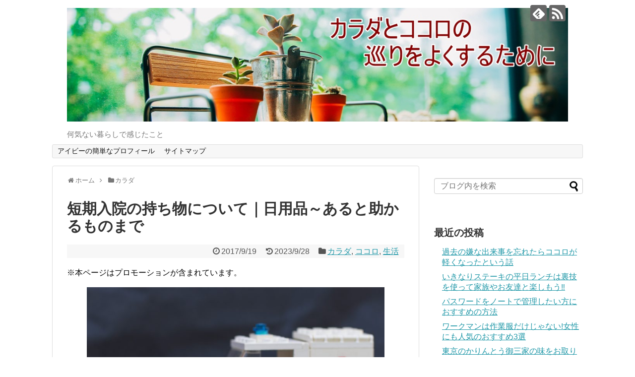

--- FILE ---
content_type: text/html; charset=UTF-8
request_url: https://bowl-pink.com/post-774/
body_size: 18918
content:
<!DOCTYPE html>
<html dir="ltr" lang="ja">
<head>
<meta charset="UTF-8">
  <meta name="viewport" content="width=1280, maximum-scale=1, user-scalable=yes">
<link rel="alternate" type="application/rss+xml" title="カラダとココロの巡りをよくするために RSS Feed" href="https://bowl-pink.com/feed/" />
<link rel="pingback" href="https://bowl-pink.com/xmlrpc.php" />
<meta name="description" content="※本ページはプロモーションが含まれています。数年前に私は、短期入院をしたことがあります。ある手術をするための1週間の入院でした。入院の時に用意して役に立った持ち物を紹介していきます。　　　　　　　　　　　　　　　　　　　　　　スポンサーリン" />
<meta name="keywords" content="カラダ,ココロ,生活" />
<!-- OGP -->
<meta property="og:type" content="article">
<meta property="og:description" content="※本ページはプロモーションが含まれています。数年前に私は、短期入院をしたことがあります。ある手術をするための1週間の入院でした。入院の時に用意して役に立った持ち物を紹介していきます。　　　　　　　　　　　　　　　　　　　　　　スポンサーリン">
<meta property="og:title" content="短期入院の持ち物について｜日用品～あると助かるものまで">
<meta property="og:url" content="https://bowl-pink.com/post-774/">
<meta property="og:image" content="https://bowl-pink.com/wp-content/uploads/2017/09/health-2640352_1920.jpg">
<meta property="og:site_name" content="カラダとココロの巡りをよくするために">
<meta property="og:locale" content="ja_JP">
<!-- /OGP -->
<!-- Twitter Card -->
<meta name="twitter:card" content="summary">
<meta name="twitter:description" content="※本ページはプロモーションが含まれています。数年前に私は、短期入院をしたことがあります。ある手術をするための1週間の入院でした。入院の時に用意して役に立った持ち物を紹介していきます。　　　　　　　　　　　　　　　　　　　　　　スポンサーリン">
<meta name="twitter:title" content="短期入院の持ち物について｜日用品～あると助かるものまで">
<meta name="twitter:url" content="https://bowl-pink.com/post-774/">
<meta name="twitter:image" content="https://bowl-pink.com/wp-content/uploads/2017/09/health-2640352_1920.jpg">
<meta name="twitter:domain" content="bowl-pink.com">
<!-- /Twitter Card -->
<script async src="//pagead2.googlesyndication.com/pagead/js/adsbygoogle.js"></script>
<script>
  (adsbygoogle = window.adsbygoogle || []).push({
    google_ad_client: "ca-pub-2313302752865258",
    enable_page_level_ads: true
  });
</script>


<meta name="viewport" content="width=device-width,initial-scale=1.0">


<title>短期入院の持ち物について｜日用品～あると助かるものまで | カラダとココロの巡りをよくするために</title>

		<!-- All in One SEO 4.9.3 - aioseo.com -->
	<meta name="description" content="短期入院とはいえ、持ち物は少ない方が楽です。以前に短期入院した経験をもとに日用品やあると助かるものまで書いてみました。" />
	<meta name="robots" content="max-snippet:-1, max-image-preview:large, max-video-preview:-1" />
	<meta name="author" content="アイビー"/>
	<meta name="google-site-verification" content="Wl_URNWzLs94iOj4iTIGtkzJFZ6BKrj-7qdGnHl8FfI" />
	<meta name="msvalidate.01" content="Wl_URNWzLs94iOj4iTIGtkzJFZ6BKrj-7qdGnHl8FfI" />
	<meta name="keywords" content="短期入院,持ち物" />
	<link rel="canonical" href="https://bowl-pink.com/post-774/" />
	<meta name="generator" content="All in One SEO (AIOSEO) 4.9.3" />

		<!-- Google tag (gtag.js) -->
<script async src="https://www.googletagmanager.com/gtag/js?id=G-30XQJJMPH0"></script>
<script>
  window.dataLayer = window.dataLayer || [];
  function gtag(){dataLayer.push(arguments);}
  gtag('js', new Date());

  gtag('config', 'G-30XQJJMPH0');
</script>
		<script type="application/ld+json" class="aioseo-schema">
			{"@context":"https:\/\/schema.org","@graph":[{"@type":"Article","@id":"https:\/\/bowl-pink.com\/post-774\/#article","name":"\u77ed\u671f\u5165\u9662\u306e\u6301\u3061\u7269\u306b\u3064\u3044\u3066\uff5c\u65e5\u7528\u54c1\uff5e\u3042\u308b\u3068\u52a9\u304b\u308b\u3082\u306e\u307e\u3067 | \u30ab\u30e9\u30c0\u3068\u30b3\u30b3\u30ed\u306e\u5de1\u308a\u3092\u3088\u304f\u3059\u308b\u305f\u3081\u306b","headline":"\u77ed\u671f\u5165\u9662\u306e\u6301\u3061\u7269\u306b\u3064\u3044\u3066\uff5c\u65e5\u7528\u54c1\uff5e\u3042\u308b\u3068\u52a9\u304b\u308b\u3082\u306e\u307e\u3067","author":{"@id":"https:\/\/bowl-pink.com\/author\/topaz\/#author"},"publisher":{"@id":"https:\/\/bowl-pink.com\/#person"},"image":{"@type":"ImageObject","url":"https:\/\/bowl-pink.com\/wp-content\/uploads\/2017\/09\/health-2640352_1920.jpg","width":1920,"height":1269},"datePublished":"2017-09-19T20:01:58+09:00","dateModified":"2023-09-28T00:03:22+09:00","inLanguage":"ja","mainEntityOfPage":{"@id":"https:\/\/bowl-pink.com\/post-774\/#webpage"},"isPartOf":{"@id":"https:\/\/bowl-pink.com\/post-774\/#webpage"},"articleSection":"\u30ab\u30e9\u30c0, \u30b3\u30b3\u30ed, \u751f\u6d3b"},{"@type":"BreadcrumbList","@id":"https:\/\/bowl-pink.com\/post-774\/#breadcrumblist","itemListElement":[{"@type":"ListItem","@id":"https:\/\/bowl-pink.com#listItem","position":1,"name":"\u30db\u30fc\u30e0","item":"https:\/\/bowl-pink.com","nextItem":{"@type":"ListItem","@id":"https:\/\/bowl-pink.com\/category\/%e3%82%ab%e3%83%a9%e3%83%80\/#listItem","name":"\u30ab\u30e9\u30c0"}},{"@type":"ListItem","@id":"https:\/\/bowl-pink.com\/category\/%e3%82%ab%e3%83%a9%e3%83%80\/#listItem","position":2,"name":"\u30ab\u30e9\u30c0","item":"https:\/\/bowl-pink.com\/category\/%e3%82%ab%e3%83%a9%e3%83%80\/","nextItem":{"@type":"ListItem","@id":"https:\/\/bowl-pink.com\/post-774\/#listItem","name":"\u77ed\u671f\u5165\u9662\u306e\u6301\u3061\u7269\u306b\u3064\u3044\u3066\uff5c\u65e5\u7528\u54c1\uff5e\u3042\u308b\u3068\u52a9\u304b\u308b\u3082\u306e\u307e\u3067"},"previousItem":{"@type":"ListItem","@id":"https:\/\/bowl-pink.com#listItem","name":"\u30db\u30fc\u30e0"}},{"@type":"ListItem","@id":"https:\/\/bowl-pink.com\/post-774\/#listItem","position":3,"name":"\u77ed\u671f\u5165\u9662\u306e\u6301\u3061\u7269\u306b\u3064\u3044\u3066\uff5c\u65e5\u7528\u54c1\uff5e\u3042\u308b\u3068\u52a9\u304b\u308b\u3082\u306e\u307e\u3067","previousItem":{"@type":"ListItem","@id":"https:\/\/bowl-pink.com\/category\/%e3%82%ab%e3%83%a9%e3%83%80\/#listItem","name":"\u30ab\u30e9\u30c0"}}]},{"@type":"Person","@id":"https:\/\/bowl-pink.com\/#person","name":"\u30a2\u30a4\u30d3\u30fc","image":"https:\/\/bowl-pink.com\/wp-content\/uploads\/2017\/06\/busan-2207302_1920.jpg"},{"@type":"Person","@id":"https:\/\/bowl-pink.com\/author\/topaz\/#author","url":"https:\/\/bowl-pink.com\/author\/topaz\/","name":"\u30a2\u30a4\u30d3\u30fc","image":{"@type":"ImageObject","@id":"https:\/\/bowl-pink.com\/post-774\/#authorImage","url":"https:\/\/secure.gravatar.com\/avatar\/c10796fa052059e981417331bdbe9628834250c92208f5bfef592ae810d5406e?s=96&d=mm&r=g","width":96,"height":96,"caption":"\u30a2\u30a4\u30d3\u30fc"}},{"@type":"WebPage","@id":"https:\/\/bowl-pink.com\/post-774\/#webpage","url":"https:\/\/bowl-pink.com\/post-774\/","name":"\u77ed\u671f\u5165\u9662\u306e\u6301\u3061\u7269\u306b\u3064\u3044\u3066\uff5c\u65e5\u7528\u54c1\uff5e\u3042\u308b\u3068\u52a9\u304b\u308b\u3082\u306e\u307e\u3067 | \u30ab\u30e9\u30c0\u3068\u30b3\u30b3\u30ed\u306e\u5de1\u308a\u3092\u3088\u304f\u3059\u308b\u305f\u3081\u306b","description":"\u77ed\u671f\u5165\u9662\u3068\u306f\u3044\u3048\u3001\u6301\u3061\u7269\u306f\u5c11\u306a\u3044\u65b9\u304c\u697d\u3067\u3059\u3002\u4ee5\u524d\u306b\u77ed\u671f\u5165\u9662\u3057\u305f\u7d4c\u9a13\u3092\u3082\u3068\u306b\u65e5\u7528\u54c1\u3084\u3042\u308b\u3068\u52a9\u304b\u308b\u3082\u306e\u307e\u3067\u66f8\u3044\u3066\u307f\u307e\u3057\u305f\u3002","inLanguage":"ja","isPartOf":{"@id":"https:\/\/bowl-pink.com\/#website"},"breadcrumb":{"@id":"https:\/\/bowl-pink.com\/post-774\/#breadcrumblist"},"author":{"@id":"https:\/\/bowl-pink.com\/author\/topaz\/#author"},"creator":{"@id":"https:\/\/bowl-pink.com\/author\/topaz\/#author"},"image":{"@type":"ImageObject","url":"https:\/\/bowl-pink.com\/wp-content\/uploads\/2017\/09\/health-2640352_1920.jpg","@id":"https:\/\/bowl-pink.com\/post-774\/#mainImage","width":1920,"height":1269},"primaryImageOfPage":{"@id":"https:\/\/bowl-pink.com\/post-774\/#mainImage"},"datePublished":"2017-09-19T20:01:58+09:00","dateModified":"2023-09-28T00:03:22+09:00"},{"@type":"WebSite","@id":"https:\/\/bowl-pink.com\/#website","url":"https:\/\/bowl-pink.com\/","name":"\u30ab\u30e9\u30c0\u3068\u30b3\u30b3\u30ed\u306e\u5de1\u308a\u3092\u3088\u304f\u3059\u308b\u305f\u3081\u306b","alternateName":"\u30ab\u30e9\u30c0\u3068\u30b3\u30b3\u30ed","description":"\u4f55\u6c17\u306a\u3044\u66ae\u3089\u3057\u3067\u611f\u3058\u305f\u3053\u3068","inLanguage":"ja","publisher":{"@id":"https:\/\/bowl-pink.com\/#person"}}]}
		</script>
		<!-- All in One SEO -->

<link rel="alternate" type="application/rss+xml" title="カラダとココロの巡りをよくするために &raquo; フィード" href="https://bowl-pink.com/feed/" />
<link rel="alternate" title="oEmbed (JSON)" type="application/json+oembed" href="https://bowl-pink.com/wp-json/oembed/1.0/embed?url=https%3A%2F%2Fbowl-pink.com%2Fpost-774%2F" />
<link rel="alternate" title="oEmbed (XML)" type="text/xml+oembed" href="https://bowl-pink.com/wp-json/oembed/1.0/embed?url=https%3A%2F%2Fbowl-pink.com%2Fpost-774%2F&#038;format=xml" />
<style id='wp-img-auto-sizes-contain-inline-css' type='text/css'>
img:is([sizes=auto i],[sizes^="auto," i]){contain-intrinsic-size:3000px 1500px}
/*# sourceURL=wp-img-auto-sizes-contain-inline-css */
</style>
<link rel='stylesheet' id='simplicity-style-css' href='https://bowl-pink.com/wp-content/themes/simplicity2/style.css?ver=6.9&#038;fver=20250803092755' type='text/css' media='all' />
<link rel='stylesheet' id='responsive-style-css' href='https://bowl-pink.com/wp-content/themes/simplicity2/css/responsive-pc.css?ver=6.9&#038;fver=20250803092755' type='text/css' media='all' />
<link rel='stylesheet' id='font-awesome-style-css' href='https://bowl-pink.com/wp-content/themes/simplicity2/webfonts/css/font-awesome.min.css?ver=6.9&#038;fver=20250803092755' type='text/css' media='all' />
<link rel='stylesheet' id='icomoon-style-css' href='https://bowl-pink.com/wp-content/themes/simplicity2/webfonts/icomoon/style.css?ver=6.9&#038;fver=20250803092755' type='text/css' media='all' />
<link rel='stylesheet' id='extension-style-css' href='https://bowl-pink.com/wp-content/themes/simplicity2/css/extension.css?ver=6.9&#038;fver=20250803092755' type='text/css' media='all' />
<style id='extension-style-inline-css' type='text/css'>
@media screen and (max-width:639px){.article br{display:block}}
/*# sourceURL=extension-style-inline-css */
</style>
<link rel='stylesheet' id='child-style-css' href='https://bowl-pink.com/wp-content/themes/simplicity2-child/style.css?ver=6.9&#038;fver=20170525091807' type='text/css' media='all' />
<link rel='stylesheet' id='print-style-css' href='https://bowl-pink.com/wp-content/themes/simplicity2/css/print.css?ver=6.9&#038;fver=20250803092755' type='text/css' media='print' />
<link rel='stylesheet' id='sns-twitter-type-style-css' href='https://bowl-pink.com/wp-content/themes/simplicity2/css/sns-twitter-type.css?ver=6.9&#038;fver=20250803092755' type='text/css' media='all' />
<style id='wp-emoji-styles-inline-css' type='text/css'>

	img.wp-smiley, img.emoji {
		display: inline !important;
		border: none !important;
		box-shadow: none !important;
		height: 1em !important;
		width: 1em !important;
		margin: 0 0.07em !important;
		vertical-align: -0.1em !important;
		background: none !important;
		padding: 0 !important;
	}
/*# sourceURL=wp-emoji-styles-inline-css */
</style>
<link rel='stylesheet' id='contact-form-7-css' href='https://bowl-pink.com/wp-content/plugins/contact-form-7/includes/css/styles.css?ver=6.1.4&#038;fver=20251130095120' type='text/css' media='all' />
<link rel='stylesheet' id='toc-screen-css' href='https://bowl-pink.com/wp-content/plugins/table-of-contents-plus/screen.min.css?ver=2411.1&#038;fver=20241122042653' type='text/css' media='all' />
<script type="text/javascript" src="https://bowl-pink.com/wp-includes/js/jquery/jquery.min.js?ver=3.7.1" id="jquery-core-js"></script>
<script type="text/javascript" src="https://bowl-pink.com/wp-includes/js/jquery/jquery-migrate.min.js?ver=3.4.1" id="jquery-migrate-js"></script>
<link rel='shortlink' href='https://bowl-pink.com/?p=774' />
<link rel="icon" href="https://bowl-pink.com/wp-content/uploads/2017/11/cropped-aroma-906137_1920-1-32x32.jpg" sizes="32x32" />
<link rel="icon" href="https://bowl-pink.com/wp-content/uploads/2017/11/cropped-aroma-906137_1920-1-192x192.jpg" sizes="192x192" />
<link rel="apple-touch-icon" href="https://bowl-pink.com/wp-content/uploads/2017/11/cropped-aroma-906137_1920-1-180x180.jpg" />
<meta name="msapplication-TileImage" content="https://bowl-pink.com/wp-content/uploads/2017/11/cropped-aroma-906137_1920-1-270x270.jpg" />
		<style type="text/css" id="wp-custom-css">
			/*--------------------------------------
  ヨメレバ・カエレバ（レスポンシブ）
--------------------------------------*/
.booklink-box, .kaerebalink-box{
    padding:25px;
    margin-bottom: 10px;
    border:double #CCC;
    overflow: hidden;
    font-size:small;
}
.booklink-image, .kaerebalink-image{
    margin:0 15px 0 0;
    float:left;
    min-width: 160px;
    text-align: center;
}
.booklink-image img, .kaerebalink-image img{
    margin:0 auto;
    text-align:center;
}
.booklink-info, .kaerebalink-info{
    margin:0;
    line-height:120%;
    overflow: hidden;
}
.booklink-name, .kaerebalink-name{
    margin-bottom:24px;
    line-height:1.5em;
}
.booklink-powered-date, .kaerebalink-powered-date{
     font-size:8px;
     margin-top:10px;
     font-family:verdana;
     line-height:120%;
}
.booklink-detail, .kaerebalink-detail{font-size: 12px;}
.booklink-powered-date, .kaerebalink-detail{margin-bottom:15px;}
.booklink-link2, .kaerebalink-link1{margin-top:10px;}
.booklink-link2 a,
.kaerebalink-link1 a{
    width:30%;
    -moz-border-radius:5px;
    -webkit-border-radius:5px;
    border-radius:5px;
    display:inline-block;
    margin:5px 2px 0 0;
    padding:10px 1px;
    text-align:center;
    float:left;
    text-decoration:none;
    font-weight:800;
    font-size:12px;
	border: 1px solid;
}
.booklink-link2 a:hover,
.kaerebalink-link1 a:hover{opacity: 0.6;}
.booklink-link2 a:active
.kaerebalink-link1 a:active{
    position:relative;
    top:1px;
}
/*ボタンを変えるときはここから*/

.shoplinkamazon a{background-color:#FF9901 !important;color:#fff;}
.shoplinkrakuten a{background-color:#c20004 !important;color:#fff;}
.shoplinkkindle a{background-color:#007dcd !important;color:#fff;}
.shoplinkkakakucom a{background-color:#314995 !important;color:#fff;}
.shoplinkyahoo a{background-color:#7b0099 !important;color:#fff;}

/*ここまでを変更*/
.shoplinkyahoo img{display:none;}
.shoplinkyahoo a{font-size:10px;}
.booklink-footer{display: none;}

@media screen and (max-width: 680px) {
.booklink-box, .kaerebalink-box{padding:15px;}
.booklink-image, .kaerebalink-image{
    width: 100px !important;
    min-width: initial;
}
.booklink-name > a, .kaerebalink-name > a{
    font-size: 15px;
    font-weight: bold;
}
.booklink-name, .kaerebalink-name{margin-bottom:12px;}
.booklink-powered-date, .kaerebalink-powered-date{margin-top:5px;}
.booklink-link2 a,
.kaerebalink-link1 a{
    width:calc(100% - 4px);
    -moz-border-radius:5px;
    -webkit-border-radius:5px;
    border-radius:5px;
    margin: 2px 0px;
    padding:10px 0px;
}
}		</style>
		</head>
  <body class="wp-singular post-template-default single single-post postid-774 single-format-standard wp-theme-simplicity2 wp-child-theme-simplicity2-child categoryid-5 categoryid-17 categoryid-10" itemscope itemtype="https://schema.org/WebPage">
    <div id="container">

      <!-- header -->
      <header itemscope itemtype="https://schema.org/WPHeader">
        <div id="header" class="clearfix">
          <div id="header-in">

                        <div id="h-top">
              <!-- モバイルメニュー表示用のボタン -->
<div id="mobile-menu">
  <a id="mobile-menu-toggle" href="#"><span class="fa fa-bars fa-2x"></span></a>
</div>

              <div class="alignleft top-title-catchphrase">
                <!-- サイトのタイトル -->
<p id="site-title" itemscope itemtype="https://schema.org/Organization">
  <a href="https://bowl-pink.com/"><img src="https://bowl-pink.com/wp-content/uploads/2017/10/busan-2207302_1920-1.jpg" alt="カラダとココロの巡りをよくするために" class="site-title-img" /></a></p>
<!-- サイトの概要 -->
<p id="site-description">
  何気ない暮らしで感じたこと</p>
              </div>

              <div class="alignright top-sns-follows">
                                <!-- SNSページ -->
<div class="sns-pages">
<p class="sns-follow-msg">フォローする</p>
<ul class="snsp">
<li class="feedly-page"><a href="//feedly.com/i/discover/sources/search/feed/https%3A%2F%2Fbowl-pink.com" target="blank" title="feedlyで更新情報を購読" rel="nofollow"><span class="icon-feedly-logo"></span></a></li><li class="rss-page"><a href="https://bowl-pink.com/feed/" target="_blank" title="RSSで更新情報をフォロー" rel="nofollow"><span class="icon-rss-logo"></span></a></li>  </ul>
</div>
                              </div>

            </div><!-- /#h-top -->
          </div><!-- /#header-in -->
        </div><!-- /#header -->
      </header>

      <!-- Navigation -->
<nav itemscope itemtype="https://schema.org/SiteNavigationElement">
  <div id="navi">
      	<div id="navi-in">
      <div class="menu"><ul>
<li class="page_item page-item-2"><a href="https://bowl-pink.com/sample-page/">アイビーの簡単なプロフィール</a></li>
<li class="page_item page-item-250"><a href="https://bowl-pink.com/page-250/">サイトマップ</a></li>
</ul></div>
    </div><!-- /#navi-in -->
  </div><!-- /#navi -->
</nav>
<!-- /Navigation -->
      <!-- 本体部分 -->
      <div id="body">
        <div id="body-in" class="cf">

          
          <!-- main -->
          <main itemscope itemprop="mainContentOfPage">
            <div id="main" itemscope itemtype="https://schema.org/Blog">
  
  <div id="breadcrumb" class="breadcrumb breadcrumb-categor" itemscope itemtype="https://schema.org/BreadcrumbList"><div class="breadcrumb-home" itemscope itemtype="https://schema.org/ListItem" itemprop="itemListElement"><span class="fa fa-home fa-fw" aria-hidden="true"></span><a href="https://bowl-pink.com" itemprop="item"><span itemprop="name">ホーム</span></a><meta itemprop="position" content="1" /><span class="sp"><span class="fa fa-angle-right" aria-hidden="true"></span></span></div><div class="breadcrumb-item" itemscope itemtype="https://schema.org/ListItem" itemprop="itemListElement"><span class="fa fa-folder fa-fw" aria-hidden="true"></span><a href="https://bowl-pink.com/category/%e3%82%ab%e3%83%a9%e3%83%80/" itemprop="item"><span itemprop="name">カラダ</span></a><meta itemprop="position" content="2" /></div></div><!-- /#breadcrumb -->  <div id="post-774" class="post-774 post type-post status-publish format-standard has-post-thumbnail hentry category-5 category-17 category-10">
  <article class="article">
  
  
  <header>
    <h1 class="entry-title">短期入院の持ち物について｜日用品～あると助かるものまで</h1>


    
    <p class="post-meta">
      
            <span class="post-date"><span class="fa fa-clock-o fa-fw"></span><time class="entry-date date published" datetime="2017-09-19T20:01:58+09:00">2017/9/19</time></span>
        <span class="post-update"><span class="fa fa-history fa-fw"></span><span class="entry-date date updated">2023/9/28</span></span>
  
      <span class="category"><span class="fa fa-folder fa-fw"></span><a href="https://bowl-pink.com/category/%e3%82%ab%e3%83%a9%e3%83%80/" rel="category tag">カラダ</a><span class="category-separator">, </span><a href="https://bowl-pink.com/category/%e3%82%b3%e3%82%b3%e3%83%ad/" rel="category tag">ココロ</a><span class="category-separator">, </span><a href="https://bowl-pink.com/category/%e7%94%9f%e6%b4%bb/" rel="category tag">生活</a></span>

      
      
      
      
      
    </p>

    
    
    
      </header>

  
  
  <div id="the-content" class="entry-content">
  <p>※本ページはプロモーションが含まれています。</p>
<p><img fetchpriority="high" decoding="async" class="aligncenter wp-image-786" src="https://bowl-pink.com/wp-content/uploads/2017/09/health-2640352_1920.jpg" alt="模型" width="600" height="397" srcset="https://bowl-pink.com/wp-content/uploads/2017/09/health-2640352_1920.jpg 1920w, https://bowl-pink.com/wp-content/uploads/2017/09/health-2640352_1920-300x198.jpg 300w, https://bowl-pink.com/wp-content/uploads/2017/09/health-2640352_1920-768x508.jpg 768w, https://bowl-pink.com/wp-content/uploads/2017/09/health-2640352_1920-1024x677.jpg 1024w, https://bowl-pink.com/wp-content/uploads/2017/09/health-2640352_1920-320x212.jpg 320w" sizes="(max-width: 600px) 100vw, 600px" /></p>
<p>数年前に私は、<span style="background-color: #ffff00;"><strong>短期入院</strong></span>をしたことがあります。</p>
<p>ある手術をするための1週間の入院でした。</p>
<p>入院の時に用意して役に立った<span style="background-color: #ffff00;"><strong>持ち物</strong></span>を紹介していきます。</p>
<p>&ensp;</p>
<p>　　　　　　　　　　　</p>
<p>　　　　　　　　　　　スポンサーリンク</p>
<p><a href="//af.moshimo.com/af/c/click?a_id=1539789&amp;p_id=1528&amp;pc_id=2741&amp;pl_id=22438&amp;guid=ON" rel="nofollow noopener noreferrer"><img decoding="async" alt="" class="aligncenter" style="border: none;" src="//image.moshimo.com/af-img/0630/000000022438.png" width="336" height="280" /></a><img decoding="async" alt="" style="border: none;" src="//i.moshimo.com/af/i/impression?a_id=1539789&amp;p_id=1528&amp;pc_id=2741&amp;pl_id=22438" width="1" height="1" /></p>
<p>&ensp;</p>
<p>&ensp;</p>
<div id="toc_container" class="toc_light_blue no_bullets"><p class="toc_title">目次</p><ul class="toc_list"><li><a href="#i"><span class="toc_number toc_depth_1">1</span> 入院の時の持ち物</a></li><li><a href="#i-2"><span class="toc_number toc_depth_1">2</span> 入院中の暇つぶし</a></li><li><a href="#i-3"><span class="toc_number toc_depth_1">3</span> 入院中に持ち込み禁止のもの</a></li><li><a href="#i-4"><span class="toc_number toc_depth_1">4</span> 退院が近づいてきたら</a></li><li><a href="#i-5"><span class="toc_number toc_depth_1">5</span> まとめ</a></li></ul></div>
<h3><span id="i">入院の時の持ち物</span></h3>
<p><img loading="lazy" decoding="async" class="aligncenter wp-image-795" src="https://bowl-pink.com/wp-content/uploads/2017/09/suitcase-468445_1920.jpg" alt="かばん" width="600" height="400" srcset="https://bowl-pink.com/wp-content/uploads/2017/09/suitcase-468445_1920.jpg 1920w, https://bowl-pink.com/wp-content/uploads/2017/09/suitcase-468445_1920-300x200.jpg 300w, https://bowl-pink.com/wp-content/uploads/2017/09/suitcase-468445_1920-768x512.jpg 768w, https://bowl-pink.com/wp-content/uploads/2017/09/suitcase-468445_1920-1024x683.jpg 1024w, https://bowl-pink.com/wp-content/uploads/2017/09/suitcase-468445_1920-320x213.jpg 320w" sizes="auto, (max-width: 600px) 100vw, 600px" /></p>
<p>入院する前は病院から<strong>パンフレット</strong>をもらったり、一通りの<strong>説明</strong>があると思います。</p>
<p><strong>基本的な持ち物</strong>はこんな感じです。</p>
<p>&ensp;</p>
<p>&ensp;</p>
<div style="border-style: solid; border-width: 1px; padding: 10px 5px 10px 20px;">
<p><strong>下着類</strong></p>
<p><strong>ティッシュペーパー</strong></p>
<p>&ensp;</p>
<p><strong>イヤホン</strong></p>
<p><strong>はきもの　　　(歩くとき音が静かで、滑りにくいもの)</strong></p>
<p><strong>時計　　　　　</strong></p>
<p>&ensp;</p>
<p><strong>くし　または、ヘアブラシ</strong></p>
<p><strong>洗顔料</strong></p>
<p>&ensp;</p>
<p><strong>化粧水</strong></p>
<p><strong>乳液</strong></p>
<p><strong>ナイトクリーム</strong></p>
<p>&ensp;</p>
<p><strong>タオル</strong></p>
<p><strong>バスタオル</strong></p>
<p><strong>パジャマ</strong></p>
<p><strong>歯ブラシ</strong></p>
<p><strong>石けん</strong></p>
<p><strong>シャンプー、コンディショナー</strong></p>
<p><strong>洗面器</strong></p>
<p><strong>ひげそり　　　(男性の方)</strong></p>
<p>&ensp;</p>
<p><strong>箸</strong></p>
<p><strong>スプーン</strong></p>
<p><strong>水筒　または、小さめのやかん</strong></p>
<p><strong>湯のみ　または、マグカップ</strong></p>
<p>&ensp;</p>
<p><strong>診察券</strong></p>
<p><strong>健康保険証</strong></p>
<p><strong>入院に関する書類</strong></p>
<p><strong>おくすり手帳</strong></p>
<p><strong>現在服用中の薬など</strong></p>
</div>
<p>&ensp;</p>
<p>&ensp;</p>
<p>その他、病状や状況によって違う部分もあると思います。</p>
<p>&ensp;</p>
<p><strong>マニキュア</strong>を付けている方は、入院前に落としておくほうがいいと思います。</p>
<p>私の入院中は、シャワーを1回だけ浴びることができましたが、石けんとシャンプー類は病院のお風呂場のを使わせてもらったので持って行きませんでした。</p>
<p>病院によっては、お願いするとタオル類・病衣・肌着類を用意してくれると思います。</p>
<p><strong>事前にご確認</strong>ください。</p>
<p>&ensp;</p>
<p>&ensp;</p>
<h3><span id="i-2">入院中の暇つぶし</span></h3>
<p><img loading="lazy" decoding="async" class="aligncenter wp-image-113" src="https://bowl-pink.com/wp-content/uploads/2017/06/f27a8fca3a96fa673a12f6f1ac70ef95-1.jpg" alt="本と花" width="600" height="395" srcset="https://bowl-pink.com/wp-content/uploads/2017/06/f27a8fca3a96fa673a12f6f1ac70ef95-1.jpg 640w, https://bowl-pink.com/wp-content/uploads/2017/06/f27a8fca3a96fa673a12f6f1ac70ef95-1-300x197.jpg 300w, https://bowl-pink.com/wp-content/uploads/2017/06/f27a8fca3a96fa673a12f6f1ac70ef95-1-320x211.jpg 320w" sizes="auto, (max-width: 600px) 100vw, 600px" /></p>
<p>&ensp;</p>
<p>入院中は家族や友人が来てくれると、何かと時間がつぶせます。</p>
<p>私は手術のすぐ後なので傷口が痛いのと、基本的には暇なので早く家に帰りたい気分でした。</p>
<p>そんな時のために、私が暇つぶしに持っていたものや、おすすめはこちらです。</p>
<p>&ensp;</p>
<p>&ensp;</p>
<div style="border-style: solid; border-width: 1px; padding: 10px 5px 10px 20px;">
<p><strong>漫画本(分厚い読み切りコミックを持って行きました)</strong></p>
<p><strong>長めの小説</strong></p>
<p><strong>パズル本</strong></p>
<p><strong>筆記用具</strong></p>
</div>
<p>&ensp;</p>
<p>&ensp;</p>
<p>本は、一冊で飽きずに長時間楽しめるものがおすすめです。</p>
<p>それから、<span style="background-color: #ffff99;"><strong>財布</strong></span>と<span style="background-color: #ffff99;"><strong>スマートフォンまたは携帯電話</strong></span>(持っている方)と<span style="background-color: #ffff99;"><strong>充電器</strong></span>も必需品です。</p>
<p>季節や状況にもよりますが、病室で何か<span style="background-color: #ffff99;"><strong>羽織るもの</strong></span>があると<strong>体温調整になります</strong>。</p>
<p><span style="background-color: #ffff99;"><strong>日記</strong></span>をつけるなど、毎日習慣にしていることがある方は、持って行くのもいいと思います。</p>
<p>私は日記はつけていませんが、高校生のころから手帳を付けているので、<span style="background-color: #ffff99;">手帳</span>は忘れずに持って行きました。</p>
<p>入院中は、手帳を付けてその日その日に<strong>気持ちをリセット</strong>していました。</p>
<p><span style="background-color: #ffff99;"><strong>パソコン</strong></span>を持って行く人もいるそうですが、仕事目的の方は、<strong>無理をされない程度に</strong>。</p>
<p>入院中は、会社勤めで日頃忙しい人ほど<strong>治療に専念</strong>した方がいいと思います。</p>
<p><strong>復帰後に調子を取り戻した時に力を発揮できます。</strong></p>
<p><span style="background-color: #ffff99;"><strong>ラジオ</strong></span>もおすすめですが、テレビ同様、<strong>イヤホン</strong>は忘れずにご用意を。</p>
<p><strong>相部屋</strong>の場合は特にです。</p>
<p>最近の<strong>病院内の売店やコンビニ</strong>は日用品や本などが揃っています。</p>
<p>入院前にどんなものが売っているか、<strong>下見</strong>をしておくと安心です。</p>
<p>病院内の売店に品ぞろえがあまりない場合は、入院するまでに特に念入りに、<strong>忘れ物の確認</strong>をしておくのがいいでしょう。</p>
<p>また、病院近くのコンビニやドラッグストアなど場所だけでも<strong>把握</strong>しておくのもいいと思います。</p>
<p>&ensp;</p>
<p>&ensp;</p>
<h3><span id="i-3">入院中に持ち込み禁止のもの</span></h3>
<p><img loading="lazy" decoding="async" class="aligncenter wp-image-209" src="https://bowl-pink.com/wp-content/uploads/2017/07/84934aa64be00b032e7d7fe05c42bf34.jpg" alt="禁止のポーズ" width="600" height="401" srcset="https://bowl-pink.com/wp-content/uploads/2017/07/84934aa64be00b032e7d7fe05c42bf34.jpg 500w, https://bowl-pink.com/wp-content/uploads/2017/07/84934aa64be00b032e7d7fe05c42bf34-300x200.jpg 300w, https://bowl-pink.com/wp-content/uploads/2017/07/84934aa64be00b032e7d7fe05c42bf34-320x214.jpg 320w" sizes="auto, (max-width: 600px) 100vw, 600px" /></p>
<p>病院では、<strong>入院中の危険物の持ち込みは禁止</strong>されているようです。<br />
<strong>(ライター・マッチ・ハサミ・ナイフなど)</strong></p>
<p>もし、事情によりどうしても必要な場合は、事前に病院に相談するのをおすすめします。</p>
<p>また、病院内の<strong>喫煙</strong>は、<strong>禁止</strong>されているところが多いです。</p>
<p>ずいぶん前だと思いますが、病院内に喫煙所が設置されていた時期がありましたが、現在は設置されている病院は見かけなくなりました。</p>
<p>&ensp;</p>
<p>&ensp;</p>
<h3><span id="i-4">退院が近づいてきたら</span></h3>
<p><img loading="lazy" decoding="async" class="aligncenter wp-image-790" src="https://bowl-pink.com/wp-content/uploads/2017/09/father-1633655_1920.jpg" alt="笑顔" width="600" height="400" srcset="https://bowl-pink.com/wp-content/uploads/2017/09/father-1633655_1920.jpg 1920w, https://bowl-pink.com/wp-content/uploads/2017/09/father-1633655_1920-300x200.jpg 300w, https://bowl-pink.com/wp-content/uploads/2017/09/father-1633655_1920-768x512.jpg 768w, https://bowl-pink.com/wp-content/uploads/2017/09/father-1633655_1920-1024x683.jpg 1024w, https://bowl-pink.com/wp-content/uploads/2017/09/father-1633655_1920-320x213.jpg 320w" sizes="auto, (max-width: 600px) 100vw, 600px" /></p>
<p>短期の入院中とはいえ、ベッドの上にいるときは時間がとても長く感じます。</p>
<p>ところが、時間が経つにつれて私のように一週間の方はあっという間の出来事です。</p>
<p>持ち物は、<strong>出来るだけ少なめ</strong>のほうが退院の時に楽です。(荷物の持ち運び・忘れ物予防の為)</p>
<p>退院が近づいてきたら、使わないものは家族や親しい方が来てくれた時に先に持って帰ってもらうと荷物が少なくなり、楽になります。</p>
<p>支障がなければ、お願いするのがいいでしょう。</p>
<p>&ensp;</p>
<p>&ensp;</p>
<p>　　　　　　　　　　　　スポンサーリンク</p>
<p><a href="//af.moshimo.com/af/c/click?a_id=1539789&amp;p_id=1528&amp;pc_id=2741&amp;pl_id=22438&amp;guid=ON" rel="nofollow noopener noreferrer"><img decoding="async" alt="" class="aligncenter" style="border: none;" src="//image.moshimo.com/af-img/0630/000000022438.png" width="336" height="280" /></a><img decoding="async" alt="" style="border: none;" src="//i.moshimo.com/af/i/impression?a_id=1539789&amp;p_id=1528&amp;pc_id=2741&amp;pl_id=22438" width="1" height="1" /></p>
<p>&ensp;</p>
<p>&ensp;</p>
<h3><span id="i-5">まとめ</span></h3>
<p><img loading="lazy" decoding="async" class="aligncenter wp-image-788" src="https://bowl-pink.com/wp-content/uploads/2017/09/2d017ee0e62aaba09a5527c1ca388c67.jpg" alt="木漏れ日" width="600" height="400" srcset="https://bowl-pink.com/wp-content/uploads/2017/09/2d017ee0e62aaba09a5527c1ca388c67.jpg 4200w, https://bowl-pink.com/wp-content/uploads/2017/09/2d017ee0e62aaba09a5527c1ca388c67-300x200.jpg 300w, https://bowl-pink.com/wp-content/uploads/2017/09/2d017ee0e62aaba09a5527c1ca388c67-768x512.jpg 768w, https://bowl-pink.com/wp-content/uploads/2017/09/2d017ee0e62aaba09a5527c1ca388c67-1024x683.jpg 1024w, https://bowl-pink.com/wp-content/uploads/2017/09/2d017ee0e62aaba09a5527c1ca388c67-320x213.jpg 320w" sizes="auto, (max-width: 600px) 100vw, 600px" /></p>
<p>短期入院の持ち物は、忘れ物がないよう気を付けましょう。</p>
<p>そして、出来るだけコンパクトにすると退院の時に楽です。</p>
<p>もし、足りないものや忘れ物があったら、病院の売店やコンビニで調達できます。</p>
<p>季節を問わず、何か羽織るものがあると便利です。</p>
<p>日記や手帳など、毎日習慣にしているものもあるといいでしょう。</p>
<p>書籍などは、かさばりますが入院中は気が紛れてあると助かります。</p>
<p>こうやって書き出してみると、意外と持ち物が多いですね。</p>
<p>退院日が近づいてきたら、家族や親しい方に少しずつ持って帰ってもらえるようお願いできると楽です。</p>
<p>私は、入院と手術をしたのは過去に一度だけです。</p>
<p>入院も手術もその日が来るまでとても不安でした。</p>
<p>入院中は、病院の方々にお世話になりましたが、恐らく何回経験してもあまり好きなことではないと思います。</p>
<p>そして出来るだけ、自分からストレスを生み出さないよう気を付けました。</p>
<p>入院の経験は少ないですが、参考にしてもらえるとうれしいです。</p>
<p>&ensp;</p>
<p>　　　　　　　　　　　スポンサーリンク</p>
<p><a href="//af.moshimo.com/af/c/click?a_id=1539789&amp;p_id=1528&amp;pc_id=2741&amp;pl_id=22438&amp;guid=ON" rel="nofollow noopener noreferrer"><img decoding="async" alt="" class="aligncenter" style="border: none;" src="//image.moshimo.com/af-img/0630/000000022438.png" width="336" height="280" /></a><img decoding="async" alt="" style="border: none;" src="//i.moshimo.com/af/i/impression?a_id=1539789&amp;p_id=1528&amp;pc_id=2741&amp;pl_id=22438" width="1" height="1" /></p>
  </div>

  <footer>
    <!-- ページリンク -->
    
      <!-- 文章下広告 -->
                  

    
    <div id="sns-group" class="sns-group sns-group-bottom">
    <div class="sns-buttons sns-buttons-pc">
    <p class="sns-share-msg">シェアする</p>
    <ul class="snsb clearfix">
    <li class="balloon-btn twitter-balloon-btn twitter-balloon-btn-defalt">
  <div class="balloon-btn-set">
    <div class="arrow-box">
      <a href="//twitter.com/search?q=https%3A%2F%2Fbowl-pink.com%2Fpost-774%2F" target="blank" class="arrow-box-link twitter-arrow-box-link" rel="nofollow">
        <span class="social-count twitter-count"><span class="fa fa-comments"></span></span>
      </a>
    </div>
    <a href="https://twitter.com/intent/tweet?text=%E7%9F%AD%E6%9C%9F%E5%85%A5%E9%99%A2%E3%81%AE%E6%8C%81%E3%81%A1%E7%89%A9%E3%81%AB%E3%81%A4%E3%81%84%E3%81%A6%EF%BD%9C%E6%97%A5%E7%94%A8%E5%93%81%EF%BD%9E%E3%81%82%E3%82%8B%E3%81%A8%E5%8A%A9%E3%81%8B%E3%82%8B%E3%82%82%E3%81%AE%E3%81%BE%E3%81%A7&amp;url=https%3A%2F%2Fbowl-pink.com%2Fpost-774%2F" target="blank" class="balloon-btn-link twitter-balloon-btn-link twitter-balloon-btn-link-default" rel="nofollow">
      <span class="fa fa-twitter"></span>
              <span class="tweet-label">ツイート</span>
          </a>
  </div>
</li>
        <li class="facebook-btn"><div class="fb-like" data-href="https://bowl-pink.com/post-774/" data-layout="box_count" data-action="like" data-show-faces="false" data-share="true"></div></li>
                <li class="hatena-btn"> <a href="//b.hatena.ne.jp/entry/https://bowl-pink.com/post-774/" class="hatena-bookmark-button" data-hatena-bookmark-title="短期入院の持ち物について｜日用品～あると助かるものまで｜カラダとココロの巡りをよくするために" data-hatena-bookmark-layout="vertical-large"><img src="//b.st-hatena.com/images/entry-button/button-only.gif" alt="このエントリーをはてなブックマークに追加" style="border: none;" /></a><script type="text/javascript" src="//b.st-hatena.com/js/bookmark_button.js" async="async"></script>
    </li>
            <li class="pocket-btn"><a data-pocket-label="pocket" data-pocket-count="vertical" class="pocket-btn" data-lang="en"></a>
<script type="text/javascript">!function(d,i){if(!d.getElementById(i)){var j=d.createElement("script");j.id=i;j.src="//widgets.getpocket.com/v1/j/btn.js?v=1";var w=d.getElementById(i);d.body.appendChild(j);}}(document,"pocket-btn-js");</script>
    </li>
            <li class="line-btn">
      <a href="//timeline.line.me/social-plugin/share?url=https%3A%2F%2Fbowl-pink.com%2Fpost-774%2F" target="blank" class="line-btn-link" rel="nofollow">
          <img src="https://bowl-pink.com/wp-content/themes/simplicity2/images/line-btn.png" alt="" class="line-btn-img"><img src="https://bowl-pink.com/wp-content/themes/simplicity2/images/line-btn-mini.png" alt="" class="line-btn-img-mini">
        </a>
    </li>
                      </ul>
</div>

    <!-- SNSページ -->
<div class="sns-pages">
<p class="sns-follow-msg">フォローする</p>
<ul class="snsp">
<li class="feedly-page"><a href="//feedly.com/i/discover/sources/search/feed/https%3A%2F%2Fbowl-pink.com" target="blank" title="feedlyで更新情報を購読" rel="nofollow"><span class="icon-feedly-logo"></span></a></li><li class="rss-page"><a href="https://bowl-pink.com/feed/" target="_blank" title="RSSで更新情報をフォロー" rel="nofollow"><span class="icon-rss-logo"></span></a></li>  </ul>
</div>
    </div>

    
    <p class="footer-post-meta">

            <span class="post-tag"></span>
      
      <span class="post-author vcard author"><span class="fa fa-user fa-fw"></span><span class="fn"><a href="https://bowl-pink.com/author/topaz/">アイビー</a>
</span></span>

      
          </p>
  </footer>
  </article><!-- .article -->
  </div><!-- .post -->

      <div id="under-entry-body">

            <aside id="related-entries">
        <h2>関連記事</h2>
                <article class="related-entry cf">
  <div class="related-entry-thumb">
    <a href="https://bowl-pink.com/post-3375/" title="いきなりステーキの平日ランチは裏技を使って家族やお友達と楽しもう&#x203c;">
        <img width="100" height="100" src="https://bowl-pink.com/wp-content/uploads/2018/08/meat-chart-29043_1280-100x100.png" class="related-entry-thumb-image wp-post-image" alt="" decoding="async" loading="lazy" srcset="https://bowl-pink.com/wp-content/uploads/2018/08/meat-chart-29043_1280-100x100.png 100w, https://bowl-pink.com/wp-content/uploads/2018/08/meat-chart-29043_1280-150x150.png 150w" sizes="auto, (max-width: 100px) 100vw, 100px" />        </a>
  </div><!-- /.related-entry-thumb -->

  <div class="related-entry-content">
    <header>
      <h3 class="related-entry-title">
        <a href="https://bowl-pink.com/post-3375/" class="related-entry-title-link" title="いきなりステーキの平日ランチは裏技を使って家族やお友達と楽しもう&#x203c;">
        いきなりステーキの平日ランチは裏技を使って家族やお友達と楽しもう&#x203c;        </a></h3>
    </header>
    <p class="related-entry-snippet">
   本ページはプロモーションが含まれています。


(イラストはイメージです)

いきなりステーキで平日のランチを食べたことがあります...</p>

        <footer>
      <p class="related-entry-read"><a href="https://bowl-pink.com/post-3375/">記事を読む</a></p>
    </footer>
    
  </div><!-- /.related-entry-content -->
</article><!-- /.elated-entry -->      <article class="related-entry cf">
  <div class="related-entry-thumb">
    <a href="https://bowl-pink.com/post-3077/" title="和菓子をお取り寄せで堪能｜食べてみておいしかったおすすめ5選">
        <img width="100" height="100" src="https://bowl-pink.com/wp-content/uploads/2018/06/kyoto-1860521_1920-100x100.jpg" class="related-entry-thumb-image wp-post-image" alt="" decoding="async" loading="lazy" srcset="https://bowl-pink.com/wp-content/uploads/2018/06/kyoto-1860521_1920-100x100.jpg 100w, https://bowl-pink.com/wp-content/uploads/2018/06/kyoto-1860521_1920-150x150.jpg 150w" sizes="auto, (max-width: 100px) 100vw, 100px" />        </a>
  </div><!-- /.related-entry-thumb -->

  <div class="related-entry-content">
    <header>
      <h3 class="related-entry-title">
        <a href="https://bowl-pink.com/post-3077/" class="related-entry-title-link" title="和菓子をお取り寄せで堪能｜食べてみておいしかったおすすめ5選">
        和菓子をお取り寄せで堪能｜食べてみておいしかったおすすめ5選        </a></h3>
    </header>
    <p class="related-entry-snippet">
   ※本ページはプロモーションが含まれています。

和菓子には、季節を感じるものや年間を通して購入できるものがありますが、どちらも目で楽しん...</p>

        <footer>
      <p class="related-entry-read"><a href="https://bowl-pink.com/post-3077/">記事を読む</a></p>
    </footer>
    
  </div><!-- /.related-entry-content -->
</article><!-- /.elated-entry -->      <article class="related-entry cf">
  <div class="related-entry-thumb">
    <a href="https://bowl-pink.com/post-1065/" title="旅行のお土産にもおすすめ｜旅先のご当地スーパーマーケット活用術">
        <img width="100" height="100" src="https://bowl-pink.com/wp-content/uploads/2017/08/d3b72e2c13327a8b6497301de5c6484f-100x100.jpg" class="related-entry-thumb-image wp-post-image" alt="" decoding="async" loading="lazy" srcset="https://bowl-pink.com/wp-content/uploads/2017/08/d3b72e2c13327a8b6497301de5c6484f-100x100.jpg 100w, https://bowl-pink.com/wp-content/uploads/2017/08/d3b72e2c13327a8b6497301de5c6484f-150x150.jpg 150w" sizes="auto, (max-width: 100px) 100vw, 100px" />        </a>
  </div><!-- /.related-entry-thumb -->

  <div class="related-entry-content">
    <header>
      <h3 class="related-entry-title">
        <a href="https://bowl-pink.com/post-1065/" class="related-entry-title-link" title="旅行のお土産にもおすすめ｜旅先のご当地スーパーマーケット活用術">
        旅行のお土産にもおすすめ｜旅先のご当地スーパーマーケット活用術        </a></h3>
    </header>
    <p class="related-entry-snippet">
   ※本ページはプロモーションが含まれています。

旅行に行くとお土産をどこで買うか、何にするか迷ったことはありませんか？
そんな時、私は...</p>

        <footer>
      <p class="related-entry-read"><a href="https://bowl-pink.com/post-1065/">記事を読む</a></p>
    </footer>
    
  </div><!-- /.related-entry-content -->
</article><!-- /.elated-entry -->      <article class="related-entry cf">
  <div class="related-entry-thumb">
    <a href="https://bowl-pink.com/post-1023/" title="漢字の正しい読み方知っていますか？日本語は奥が深い！">
        <img width="100" height="100" src="https://bowl-pink.com/wp-content/uploads/2017/08/6ef7b25cf66d40d7d4c35740fc26518e-100x100.jpg" class="related-entry-thumb-image wp-post-image" alt="" decoding="async" loading="lazy" srcset="https://bowl-pink.com/wp-content/uploads/2017/08/6ef7b25cf66d40d7d4c35740fc26518e-100x100.jpg 100w, https://bowl-pink.com/wp-content/uploads/2017/08/6ef7b25cf66d40d7d4c35740fc26518e-150x150.jpg 150w" sizes="auto, (max-width: 100px) 100vw, 100px" />        </a>
  </div><!-- /.related-entry-thumb -->

  <div class="related-entry-content">
    <header>
      <h3 class="related-entry-title">
        <a href="https://bowl-pink.com/post-1023/" class="related-entry-title-link" title="漢字の正しい読み方知っていますか？日本語は奥が深い！">
        漢字の正しい読み方知っていますか？日本語は奥が深い！        </a></h3>
    </header>
    <p class="related-entry-snippet">
   ※本ページはプロモーションが含まれています。

漢字の読み方に、自信はありますか？
日本の漢字には音読みと訓読みがあるので、混同して勘...</p>

        <footer>
      <p class="related-entry-read"><a href="https://bowl-pink.com/post-1023/">記事を読む</a></p>
    </footer>
    
  </div><!-- /.related-entry-content -->
</article><!-- /.elated-entry -->      <article class="related-entry cf">
  <div class="related-entry-thumb">
    <a href="https://bowl-pink.com/post-327/" title="いきなりステーキのメニューは女性も完食できるのか？シメはガーリックライスで大満足！">
        <img width="100" height="100" src="https://bowl-pink.com/wp-content/uploads/2017/07/0b215b1e74b151791d6661a0e3251f0c-100x100.png" class="related-entry-thumb-image wp-post-image" alt="" decoding="async" loading="lazy" srcset="https://bowl-pink.com/wp-content/uploads/2017/07/0b215b1e74b151791d6661a0e3251f0c-100x100.png 100w, https://bowl-pink.com/wp-content/uploads/2017/07/0b215b1e74b151791d6661a0e3251f0c-150x150.png 150w" sizes="auto, (max-width: 100px) 100vw, 100px" />        </a>
  </div><!-- /.related-entry-thumb -->

  <div class="related-entry-content">
    <header>
      <h3 class="related-entry-title">
        <a href="https://bowl-pink.com/post-327/" class="related-entry-title-link" title="いきなりステーキのメニューは女性も完食できるのか？シメはガーリックライスで大満足！">
        いきなりステーキのメニューは女性も完食できるのか？シメはガーリックライスで大満足！        </a></h3>
    </header>
    <p class="related-entry-snippet">
   ※本ページはプロモーションが含まれています。


先日、いきなりステーキに行ってきました。
お肉好きとしては、前から気になっていたお...</p>

        <footer>
      <p class="related-entry-read"><a href="https://bowl-pink.com/post-327/">記事を読む</a></p>
    </footer>
    
  </div><!-- /.related-entry-content -->
</article><!-- /.elated-entry -->      <article class="related-entry cf">
  <div class="related-entry-thumb">
    <a href="https://bowl-pink.com/post-1150/" title="舞茸ダイエットの腸の掃除でお肌も健康的に&#x203c;　">
        <img width="100" height="100" src="https://bowl-pink.com/wp-content/uploads/2017/10/diet-403588_1920-100x100.jpg" class="related-entry-thumb-image wp-post-image" alt="" decoding="async" loading="lazy" srcset="https://bowl-pink.com/wp-content/uploads/2017/10/diet-403588_1920-100x100.jpg 100w, https://bowl-pink.com/wp-content/uploads/2017/10/diet-403588_1920-150x150.jpg 150w" sizes="auto, (max-width: 100px) 100vw, 100px" />        </a>
  </div><!-- /.related-entry-thumb -->

  <div class="related-entry-content">
    <header>
      <h3 class="related-entry-title">
        <a href="https://bowl-pink.com/post-1150/" class="related-entry-title-link" title="舞茸ダイエットの腸の掃除でお肌も健康的に&#x203c;　">
        舞茸ダイエットの腸の掃除でお肌も健康的に&#x203c;　        </a></h3>
    </header>
    <p class="related-entry-snippet">
   ※本ページはプロモーションが含まれています。

こんにちは。アイビーです。
先日、一週間夕食断食を無事に終えました。



...</p>

        <footer>
      <p class="related-entry-read"><a href="https://bowl-pink.com/post-1150/">記事を読む</a></p>
    </footer>
    
  </div><!-- /.related-entry-content -->
</article><!-- /.elated-entry -->      <article class="related-entry cf">
  <div class="related-entry-thumb">
    <a href="https://bowl-pink.com/post-2288/" title="出張グルメにもおすすめ｜福井のお店4選">
        <img width="100" height="100" src="https://bowl-pink.com/wp-content/uploads/2018/02/cooking-3155248_1920-100x100.jpg" class="related-entry-thumb-image wp-post-image" alt="" decoding="async" loading="lazy" srcset="https://bowl-pink.com/wp-content/uploads/2018/02/cooking-3155248_1920-100x100.jpg 100w, https://bowl-pink.com/wp-content/uploads/2018/02/cooking-3155248_1920-150x150.jpg 150w" sizes="auto, (max-width: 100px) 100vw, 100px" />        </a>
  </div><!-- /.related-entry-thumb -->

  <div class="related-entry-content">
    <header>
      <h3 class="related-entry-title">
        <a href="https://bowl-pink.com/post-2288/" class="related-entry-title-link" title="出張グルメにもおすすめ｜福井のお店4選">
        出張グルメにもおすすめ｜福井のお店4選        </a></h3>
    </header>
    <p class="related-entry-snippet">
   ※本ページはプロモーションが含まれています。

私の地元福井県のグルメについてご紹介したいと思います。
福井県は日本海に面したところに...</p>

        <footer>
      <p class="related-entry-read"><a href="https://bowl-pink.com/post-2288/">記事を読む</a></p>
    </footer>
    
  </div><!-- /.related-entry-content -->
</article><!-- /.elated-entry -->      <article class="related-entry cf">
  <div class="related-entry-thumb">
    <a href="https://bowl-pink.com/post-2335/" title="旅行のパッキンググッズ｜おすすめ5選">
        <img width="100" height="100" src="https://bowl-pink.com/wp-content/uploads/2018/02/luggage-3167359_1920-100x100.jpg" class="related-entry-thumb-image wp-post-image" alt="" decoding="async" loading="lazy" srcset="https://bowl-pink.com/wp-content/uploads/2018/02/luggage-3167359_1920-100x100.jpg 100w, https://bowl-pink.com/wp-content/uploads/2018/02/luggage-3167359_1920-150x150.jpg 150w" sizes="auto, (max-width: 100px) 100vw, 100px" />        </a>
  </div><!-- /.related-entry-thumb -->

  <div class="related-entry-content">
    <header>
      <h3 class="related-entry-title">
        <a href="https://bowl-pink.com/post-2335/" class="related-entry-title-link" title="旅行のパッキンググッズ｜おすすめ5選">
        旅行のパッキンググッズ｜おすすめ5選        </a></h3>
    </header>
    <p class="related-entry-snippet">
   ※本ページはプロモーションが含まれています。

泊まりの旅行や遠出をするときは、どうしても荷物が多くなりますね。
家族が多いと尚更です...</p>

        <footer>
      <p class="related-entry-read"><a href="https://bowl-pink.com/post-2335/">記事を読む</a></p>
    </footer>
    
  </div><!-- /.related-entry-content -->
</article><!-- /.elated-entry -->      <article class="related-entry cf">
  <div class="related-entry-thumb">
    <a href="https://bowl-pink.com/post-2491/" title="記念日手帳で年間スケジュール管理｜一家に一冊おすすめです">
        <img width="100" height="100" src="https://bowl-pink.com/wp-content/uploads/2018/03/business-3190209_1920-100x100.jpg" class="related-entry-thumb-image wp-post-image" alt="" decoding="async" loading="lazy" srcset="https://bowl-pink.com/wp-content/uploads/2018/03/business-3190209_1920-100x100.jpg 100w, https://bowl-pink.com/wp-content/uploads/2018/03/business-3190209_1920-150x150.jpg 150w" sizes="auto, (max-width: 100px) 100vw, 100px" />        </a>
  </div><!-- /.related-entry-thumb -->

  <div class="related-entry-content">
    <header>
      <h3 class="related-entry-title">
        <a href="https://bowl-pink.com/post-2491/" class="related-entry-title-link" title="記念日手帳で年間スケジュール管理｜一家に一冊おすすめです">
        記念日手帳で年間スケジュール管理｜一家に一冊おすすめです        </a></h3>
    </header>
    <p class="related-entry-snippet">
   ※本ページはプロモーションが含まれています。

家族が増えたり人づきあいが多くなると、記念日や行事が増えます。
毎年、新調した普段使い...</p>

        <footer>
      <p class="related-entry-read"><a href="https://bowl-pink.com/post-2491/">記事を読む</a></p>
    </footer>
    
  </div><!-- /.related-entry-content -->
</article><!-- /.elated-entry -->      <article class="related-entry cf">
  <div class="related-entry-thumb">
    <a href="https://bowl-pink.com/post-3249/" title="会議の記録を手書きする方法は練習と実践あるのみ">
        <img width="100" height="100" src="https://bowl-pink.com/wp-content/uploads/2018/07/notebook-1207543_1920-100x100.jpg" class="related-entry-thumb-image wp-post-image" alt="" decoding="async" loading="lazy" srcset="https://bowl-pink.com/wp-content/uploads/2018/07/notebook-1207543_1920-100x100.jpg 100w, https://bowl-pink.com/wp-content/uploads/2018/07/notebook-1207543_1920-150x150.jpg 150w" sizes="auto, (max-width: 100px) 100vw, 100px" />        </a>
  </div><!-- /.related-entry-thumb -->

  <div class="related-entry-content">
    <header>
      <h3 class="related-entry-title">
        <a href="https://bowl-pink.com/post-3249/" class="related-entry-title-link" title="会議の記録を手書きする方法は練習と実践あるのみ">
        会議の記録を手書きする方法は練習と実践あるのみ        </a></h3>
    </header>
    <p class="related-entry-snippet">
   ※本ページはプロモーションが含まれています。


以前と比べるとパソコンやスマホの普及で字を書くという機会が少なくなりました。
元勤...</p>

        <footer>
      <p class="related-entry-read"><a href="https://bowl-pink.com/post-3249/">記事を読む</a></p>
    </footer>
    
  </div><!-- /.related-entry-content -->
</article><!-- /.elated-entry -->  
  <br style="clear:both;">      </aside><!-- #related-entries -->
      


        <!-- 広告 -->
                  
      
      <!-- post navigation -->
<div class="navigation">
      <div class="prev"><a href="https://bowl-pink.com/post-729/" rel="prev"><span class="fa fa-arrow-left fa-2x pull-left"></span>怒りの伝え方で人生が変わる&#x2049;相手に怒りを上手く伝えよう！</a></div>
      <div class="next"><a href="https://bowl-pink.com/post-867/" rel="next"><span class="fa fa-arrow-right fa-2x pull-left"></span>コストコの牛肉｜おすすめのプライムを食べてみた感想</a></div>
  </div>
<!-- /post navigation -->
      <!-- comment area -->
<div id="comment-area">
	<aside></aside></div>
<!-- /comment area -->      </div>
    
            </div><!-- /#main -->
          </main>
        <!-- sidebar -->
<div id="sidebar" class="sidebar nwa" role="complementary">
    
  <div id="sidebar-widget">
  <!-- ウイジェット -->
  <aside id="search-2" class="widget widget_search"><form method="get" id="searchform" action="https://bowl-pink.com/">
	<input type="text" placeholder="ブログ内を検索" name="s" id="s">
	<input type="submit" id="searchsubmit" value="">
</form></aside>
		<aside id="recent-posts-2" class="widget widget_recent_entries">
		<h3 class="widget_title sidebar_widget_title">最近の投稿</h3>
		<ul>
											<li>
					<a href="https://bowl-pink.com/post-3731/">過去の嫌な出来事を忘れたらココロが軽くなったという話</a>
									</li>
											<li>
					<a href="https://bowl-pink.com/post-3375/">いきなりステーキの平日ランチは裏技を使って家族やお友達と楽しもう&#x203c;</a>
									</li>
											<li>
					<a href="https://bowl-pink.com/post-3336/">パスワードをノートで管理したい方におすすめの方法</a>
									</li>
											<li>
					<a href="https://bowl-pink.com/post-3304/">ワークマンは作業服だけじゃない!女性にも人気のおすすめ3選</a>
									</li>
											<li>
					<a href="https://bowl-pink.com/post-3281/">東京のかりんとう御三家の味をお取り寄せ！是非、お試しを&#x203c;</a>
									</li>
					</ul>

		</aside><aside id="black-studio-tinymce-2" class="widget widget_black_studio_tinymce"><div class="textwidget"></div></aside><aside id="archives-2" class="widget widget_archive"><h3 class="widget_title sidebar_widget_title">アーカイブ</h3>
			<ul>
					<li><a href='https://bowl-pink.com/2019/09/'>2019年9月</a></li>
	<li><a href='https://bowl-pink.com/2018/08/'>2018年8月</a></li>
	<li><a href='https://bowl-pink.com/2018/07/'>2018年7月</a></li>
	<li><a href='https://bowl-pink.com/2018/06/'>2018年6月</a></li>
	<li><a href='https://bowl-pink.com/2018/04/'>2018年4月</a></li>
	<li><a href='https://bowl-pink.com/2018/03/'>2018年3月</a></li>
	<li><a href='https://bowl-pink.com/2018/02/'>2018年2月</a></li>
	<li><a href='https://bowl-pink.com/2018/01/'>2018年1月</a></li>
	<li><a href='https://bowl-pink.com/2017/12/'>2017年12月</a></li>
	<li><a href='https://bowl-pink.com/2017/11/'>2017年11月</a></li>
	<li><a href='https://bowl-pink.com/2017/10/'>2017年10月</a></li>
	<li><a href='https://bowl-pink.com/2017/09/'>2017年9月</a></li>
	<li><a href='https://bowl-pink.com/2017/08/'>2017年8月</a></li>
	<li><a href='https://bowl-pink.com/2017/07/'>2017年7月</a></li>
	<li><a href='https://bowl-pink.com/2017/06/'>2017年6月</a></li>
			</ul>

			</aside><aside id="categories-2" class="widget widget_categories"><h3 class="widget_title sidebar_widget_title">カテゴリー</h3>
			<ul>
					<li class="cat-item cat-item-5"><a href="https://bowl-pink.com/category/%e3%82%ab%e3%83%a9%e3%83%80/">カラダ</a>
</li>
	<li class="cat-item cat-item-7"><a href="https://bowl-pink.com/category/%e3%82%b0%e3%83%ab%e3%83%a1/">グルメ</a>
</li>
	<li class="cat-item cat-item-17"><a href="https://bowl-pink.com/category/%e3%82%b3%e3%82%b3%e3%83%ad/">ココロ</a>
</li>
	<li class="cat-item cat-item-14"><a href="https://bowl-pink.com/category/%e3%83%aa%e3%82%b5%e3%82%a4%e3%82%af%e3%83%ab/">リサイクル</a>
</li>
	<li class="cat-item cat-item-6"><a href="https://bowl-pink.com/category/%e3%83%ac%e3%82%b8%e3%83%a3%e3%83%bc/">レジャー</a>
</li>
	<li class="cat-item cat-item-15"><a href="https://bowl-pink.com/category/%e4%ba%ac%e9%83%bd/">京都</a>
</li>
	<li class="cat-item cat-item-11"><a href="https://bowl-pink.com/category/%e4%ba%ba%e9%96%93%e9%96%a2%e4%bf%82/">人間関係</a>
</li>
	<li class="cat-item cat-item-8"><a href="https://bowl-pink.com/category/%e5%8b%95%e7%89%a9/">動物</a>
</li>
	<li class="cat-item cat-item-13"><a href="https://bowl-pink.com/category/%e7%92%b0%e5%a2%83/">環境</a>
</li>
	<li class="cat-item cat-item-10"><a href="https://bowl-pink.com/category/%e7%94%9f%e6%b4%bb/">生活</a>
</li>
	<li class="cat-item cat-item-16"><a href="https://bowl-pink.com/category/%e7%a6%8f%e4%ba%95%e7%9c%8c/">福井県</a>
</li>
	<li class="cat-item cat-item-9"><a href="https://bowl-pink.com/category/%e8%a1%8c%e4%ba%8b/">行事</a>
</li>
	<li class="cat-item cat-item-2"><a href="https://bowl-pink.com/category/%e8%b3%87%e6%a0%bc/">資格</a>
</li>
	<li class="cat-item cat-item-12"><a href="https://bowl-pink.com/category/%e8%b6%a3%e5%91%b3/">趣味</a>
</li>
			</ul>

			</aside><aside id="meta-2" class="widget widget_meta"><h3 class="widget_title sidebar_widget_title">メタ情報</h3>
		<ul>
						<li><a href="https://bowl-pink.com/wp-login.php">ログイン</a></li>
			<li><a href="https://bowl-pink.com/feed/">投稿フィード</a></li>
			<li><a href="https://bowl-pink.com/comments/feed/">コメントフィード</a></li>

			<li><a href="https://ja.wordpress.org/">WordPress.org</a></li>
		</ul>

		</aside><aside id="text-6" class="widget widget_text"><h3 class="widget_title sidebar_widget_title">このブログを書いているのはこんな人です。</h3>			<div class="textwidget"><p>はじめまして。　アイビーといいます。</p>
<p>このブログをご覧いただきありがとうございます。</p>
<p>何気ない暮らしで感じた新たな発見や学び・気づきを、このブログで書いていけたらと思います。</p>
<p>お役に立てるとうれしいです。</p>
<p>アイビーの簡単なプロフィールもご覧ください。</p>
<p>&nbsp;</p>
<p>&nbsp;</p>
</div>
		</aside><aside id="views-2" class="widget widget_views"><h3 class="widget_title sidebar_widget_title">人気記事ランキング</h3><ul>
<li><a href="https://bowl-pink.com/post-774/"  title="漢字の書き順は変わったのか？意外と知らない書き順のこと">漢字の書き順は変わったのか？意外と知らない書き順のこと</a> - 851,873 ビュー</li><li><a href="https://bowl-pink.com/post-774/"  title="舞茸の栄養効果は想像以上だった！一度に食べすぎは注意">舞茸の栄養効果は想像以上だった！一度に食べすぎは注意</a> - 117,005 ビュー</li><li><a href="https://bowl-pink.com/post-774/"  title="夕食断食で血流を見直したら食べることの概念が変わった">夕食断食で血流を見直したら食べることの概念が変わった</a> - 63,010 ビュー</li><li><a href="https://bowl-pink.com/post-598/"  title="銀行の通帳カバーがいい仕事しますよ">銀行の通帳カバーがいい仕事しますよ</a> - 60,454 ビュー</li><li><a href="https://bowl-pink.com/post-2031/"  title="スモークハムのおいしい食べ方はシンプルすぎて少し意外だった">スモークハムのおいしい食べ方はシンプルすぎて少し意外だった</a> - 51,104 ビュー</li><li><a href="https://bowl-pink.com/post-774/"  title="食べたいものを食べるのが実は健康という話｜思考と姿勢がポイント">食べたいものを食べるのが実は健康という話｜思考と姿勢がポイント</a> - 35,009 ビュー</li><li><a href="https://bowl-pink.com/post-774/"  title="いきなりステーキのメニューは女性も完食できるのか？シメはガーリックライスで大満足！">いきなりステーキのメニューは女性も完食できるのか？シメはガーリックライスで大満足！</a> - 32,169 ビュー</li><li><a href="https://bowl-pink.com/post-774/"  title="簿記検定は電卓選びも重要｜禁止されている電卓とは？">簿記検定は電卓選びも重要｜禁止されている電卓とは？</a> - 26,269 ビュー</li><li><a href="https://bowl-pink.com/post-867/"  title="コストコの牛肉｜おすすめのプライムを食べてみた感想">コストコの牛肉｜おすすめのプライムを食べてみた感想</a> - 24,830 ビュー</li><li><a href="https://bowl-pink.com/post-3128/"  title="福井県民のへしこの食べ方と&rdquo;へしこ&rdquo;がしょっぱい理由">福井県民のへしこの食べ方と&rdquo;へしこ&rdquo;がしょっぱい理由</a> - 24,539 ビュー</li></ul>
</aside><aside id="pc_text-2" class="widget widget_pc_text">      <div class="text-pc">
              </div>
      </aside>      </div>

  
</div><!-- /#sidebar -->

        </div><!-- /#body-in -->
      </div><!-- /#body -->

      <!-- footer -->
      <footer itemscope itemtype="https://schema.org/WPFooter">
        <div id="footer" class="main-footer">
          <div id="footer-in">

            
          <div class="clear"></div>
            <div id="copyright" class="wrapper">
                            <div class="credit">
                &copy; 2017  <a href="https://bowl-pink.com">カラダとココロの巡りをよくするために</a>.              </div>

                          </div>
        </div><!-- /#footer-in -->
        </div><!-- /#footer -->
      </footer>
      <div id="page-top">
      <a id="move-page-top"><span class="fa fa-angle-double-up fa-2x"></span></a>
  
</div>
          </div><!-- /#container -->
    <script type="speculationrules">
{"prefetch":[{"source":"document","where":{"and":[{"href_matches":"/*"},{"not":{"href_matches":["/wp-*.php","/wp-admin/*","/wp-content/uploads/*","/wp-content/*","/wp-content/plugins/*","/wp-content/themes/simplicity2-child/*","/wp-content/themes/simplicity2/*","/*\\?(.+)"]}},{"not":{"selector_matches":"a[rel~=\"nofollow\"]"}},{"not":{"selector_matches":".no-prefetch, .no-prefetch a"}}]},"eagerness":"conservative"}]}
</script>
<!-- Matomo --><script type="text/javascript">
/* <![CDATA[ */
(function () {
function initTracking() {
var _paq = window._paq = window._paq || [];
_paq.push(['trackPageView']);_paq.push(['enableLinkTracking']);_paq.push(['alwaysUseSendBeacon']);_paq.push(['setTrackerUrl', "\/\/bowl-pink.com\/wp-content\/plugins\/matomo\/app\/matomo.php"]);_paq.push(['setSiteId', '1']);var d=document, g=d.createElement('script'), s=d.getElementsByTagName('script')[0];
g.type='text/javascript'; g.async=true; g.src="\/\/bowl-pink.com\/wp-content\/uploads\/matomo\/matomo.js"; s.parentNode.insertBefore(g,s);
}
if (document.prerendering) {
	document.addEventListener('prerenderingchange', initTracking, {once: true});
} else {
	initTracking();
}
})();
/* ]]> */
</script>
<!-- End Matomo Code -->  <script>
    (function(){
        var f = document.querySelectorAll(".video-click");
        for (var i = 0; i < f.length; ++i) {
        f[i].onclick = function () {
          var iframe = this.getAttribute("data-iframe");
          this.parentElement.innerHTML = '<div class="video">' + iframe + '</div>';
        }
        }
    })();
  </script>
  <script src="https://bowl-pink.com/wp-content/themes/simplicity2/javascript.js?ver=6.9&fver=20250803092755" defer></script>
<script src="https://bowl-pink.com/wp-content/themes/simplicity2-child/javascript.js?ver=6.9&fver=20170525091807" defer></script>
<script type="text/javascript" src="https://bowl-pink.com/wp-includes/js/dist/hooks.min.js?ver=dd5603f07f9220ed27f1" id="wp-hooks-js"></script>
<script type="text/javascript" src="https://bowl-pink.com/wp-includes/js/dist/i18n.min.js?ver=c26c3dc7bed366793375" id="wp-i18n-js"></script>
<script type="text/javascript" id="wp-i18n-js-after">
/* <![CDATA[ */
wp.i18n.setLocaleData( { 'text direction\u0004ltr': [ 'ltr' ] } );
//# sourceURL=wp-i18n-js-after
/* ]]> */
</script>
<script type="text/javascript" src="https://bowl-pink.com/wp-content/plugins/contact-form-7/includes/swv/js/index.js?ver=6.1.4&amp;fver=20251130095120" id="swv-js"></script>
<script type="text/javascript" id="contact-form-7-js-translations">
/* <![CDATA[ */
( function( domain, translations ) {
	var localeData = translations.locale_data[ domain ] || translations.locale_data.messages;
	localeData[""].domain = domain;
	wp.i18n.setLocaleData( localeData, domain );
} )( "contact-form-7", {"translation-revision-date":"2025-11-30 08:12:23+0000","generator":"GlotPress\/4.0.3","domain":"messages","locale_data":{"messages":{"":{"domain":"messages","plural-forms":"nplurals=1; plural=0;","lang":"ja_JP"},"This contact form is placed in the wrong place.":["\u3053\u306e\u30b3\u30f3\u30bf\u30af\u30c8\u30d5\u30a9\u30fc\u30e0\u306f\u9593\u9055\u3063\u305f\u4f4d\u7f6e\u306b\u7f6e\u304b\u308c\u3066\u3044\u307e\u3059\u3002"],"Error:":["\u30a8\u30e9\u30fc:"]}},"comment":{"reference":"includes\/js\/index.js"}} );
//# sourceURL=contact-form-7-js-translations
/* ]]> */
</script>
<script type="text/javascript" id="contact-form-7-js-before">
/* <![CDATA[ */
var wpcf7 = {
    "api": {
        "root": "https:\/\/bowl-pink.com\/wp-json\/",
        "namespace": "contact-form-7\/v1"
    }
};
//# sourceURL=contact-form-7-js-before
/* ]]> */
</script>
<script type="text/javascript" src="https://bowl-pink.com/wp-content/plugins/contact-form-7/includes/js/index.js?ver=6.1.4&amp;fver=20251130095120" id="contact-form-7-js"></script>
<script type="text/javascript" id="toc-front-js-extra">
/* <![CDATA[ */
var tocplus = {"visibility_show":"\u8868\u793a","visibility_hide":"\u975e\u8868\u793a","width":"Auto"};
//# sourceURL=toc-front-js-extra
/* ]]> */
</script>
<script type="text/javascript" src="https://bowl-pink.com/wp-content/plugins/table-of-contents-plus/front.min.js?ver=2411.1&amp;fver=20241122042653" id="toc-front-js"></script>
<script id="wp-emoji-settings" type="application/json">
{"baseUrl":"https://s.w.org/images/core/emoji/17.0.2/72x72/","ext":".png","svgUrl":"https://s.w.org/images/core/emoji/17.0.2/svg/","svgExt":".svg","source":{"concatemoji":"https://bowl-pink.com/wp-includes/js/wp-emoji-release.min.js?ver=6.9"}}
</script>
<script type="module">
/* <![CDATA[ */
/*! This file is auto-generated */
const a=JSON.parse(document.getElementById("wp-emoji-settings").textContent),o=(window._wpemojiSettings=a,"wpEmojiSettingsSupports"),s=["flag","emoji"];function i(e){try{var t={supportTests:e,timestamp:(new Date).valueOf()};sessionStorage.setItem(o,JSON.stringify(t))}catch(e){}}function c(e,t,n){e.clearRect(0,0,e.canvas.width,e.canvas.height),e.fillText(t,0,0);t=new Uint32Array(e.getImageData(0,0,e.canvas.width,e.canvas.height).data);e.clearRect(0,0,e.canvas.width,e.canvas.height),e.fillText(n,0,0);const a=new Uint32Array(e.getImageData(0,0,e.canvas.width,e.canvas.height).data);return t.every((e,t)=>e===a[t])}function p(e,t){e.clearRect(0,0,e.canvas.width,e.canvas.height),e.fillText(t,0,0);var n=e.getImageData(16,16,1,1);for(let e=0;e<n.data.length;e++)if(0!==n.data[e])return!1;return!0}function u(e,t,n,a){switch(t){case"flag":return n(e,"\ud83c\udff3\ufe0f\u200d\u26a7\ufe0f","\ud83c\udff3\ufe0f\u200b\u26a7\ufe0f")?!1:!n(e,"\ud83c\udde8\ud83c\uddf6","\ud83c\udde8\u200b\ud83c\uddf6")&&!n(e,"\ud83c\udff4\udb40\udc67\udb40\udc62\udb40\udc65\udb40\udc6e\udb40\udc67\udb40\udc7f","\ud83c\udff4\u200b\udb40\udc67\u200b\udb40\udc62\u200b\udb40\udc65\u200b\udb40\udc6e\u200b\udb40\udc67\u200b\udb40\udc7f");case"emoji":return!a(e,"\ud83e\u1fac8")}return!1}function f(e,t,n,a){let r;const o=(r="undefined"!=typeof WorkerGlobalScope&&self instanceof WorkerGlobalScope?new OffscreenCanvas(300,150):document.createElement("canvas")).getContext("2d",{willReadFrequently:!0}),s=(o.textBaseline="top",o.font="600 32px Arial",{});return e.forEach(e=>{s[e]=t(o,e,n,a)}),s}function r(e){var t=document.createElement("script");t.src=e,t.defer=!0,document.head.appendChild(t)}a.supports={everything:!0,everythingExceptFlag:!0},new Promise(t=>{let n=function(){try{var e=JSON.parse(sessionStorage.getItem(o));if("object"==typeof e&&"number"==typeof e.timestamp&&(new Date).valueOf()<e.timestamp+604800&&"object"==typeof e.supportTests)return e.supportTests}catch(e){}return null}();if(!n){if("undefined"!=typeof Worker&&"undefined"!=typeof OffscreenCanvas&&"undefined"!=typeof URL&&URL.createObjectURL&&"undefined"!=typeof Blob)try{var e="postMessage("+f.toString()+"("+[JSON.stringify(s),u.toString(),c.toString(),p.toString()].join(",")+"));",a=new Blob([e],{type:"text/javascript"});const r=new Worker(URL.createObjectURL(a),{name:"wpTestEmojiSupports"});return void(r.onmessage=e=>{i(n=e.data),r.terminate(),t(n)})}catch(e){}i(n=f(s,u,c,p))}t(n)}).then(e=>{for(const n in e)a.supports[n]=e[n],a.supports.everything=a.supports.everything&&a.supports[n],"flag"!==n&&(a.supports.everythingExceptFlag=a.supports.everythingExceptFlag&&a.supports[n]);var t;a.supports.everythingExceptFlag=a.supports.everythingExceptFlag&&!a.supports.flag,a.supports.everything||((t=a.source||{}).concatemoji?r(t.concatemoji):t.wpemoji&&t.twemoji&&(r(t.twemoji),r(t.wpemoji)))});
//# sourceURL=https://bowl-pink.com/wp-includes/js/wp-emoji-loader.min.js
/* ]]> */
</script>
<script> jQuery(function($){ $(".widget_meta a[href='https://bowl-pink.com/comments/feed/']").parent().remove(); }); </script>            <!-- はてブシェアボタン用スクリプト -->
<script type="text/javascript" src="//b.st-hatena.com/js/bookmark_button.js" charset="utf-8" async="async"></script>
<div id="fb-root"></div>
<script>(function(d, s, id) {
  var js, fjs = d.getElementsByTagName(s)[0];
  if (d.getElementById(id)) return;
  js = d.createElement(s); js.id = id; js.async = true;
  js.src = '//connect.facebook.net/ja_JP/sdk.js#xfbml=1&version=v2.11';
  fjs.parentNode.insertBefore(js, fjs);
}(document, 'script', 'facebook-jssdk'));</script>
    

    
  </body>
</html>


--- FILE ---
content_type: text/html; charset=utf-8
request_url: https://www.google.com/recaptcha/api2/aframe
body_size: 265
content:
<!DOCTYPE HTML><html><head><meta http-equiv="content-type" content="text/html; charset=UTF-8"></head><body><script nonce="GuFcOxp9AJb11GuCr8rb5g">/** Anti-fraud and anti-abuse applications only. See google.com/recaptcha */ try{var clients={'sodar':'https://pagead2.googlesyndication.com/pagead/sodar?'};window.addEventListener("message",function(a){try{if(a.source===window.parent){var b=JSON.parse(a.data);var c=clients[b['id']];if(c){var d=document.createElement('img');d.src=c+b['params']+'&rc='+(localStorage.getItem("rc::a")?sessionStorage.getItem("rc::b"):"");window.document.body.appendChild(d);sessionStorage.setItem("rc::e",parseInt(sessionStorage.getItem("rc::e")||0)+1);localStorage.setItem("rc::h",'1769389771123');}}}catch(b){}});window.parent.postMessage("_grecaptcha_ready", "*");}catch(b){}</script></body></html>